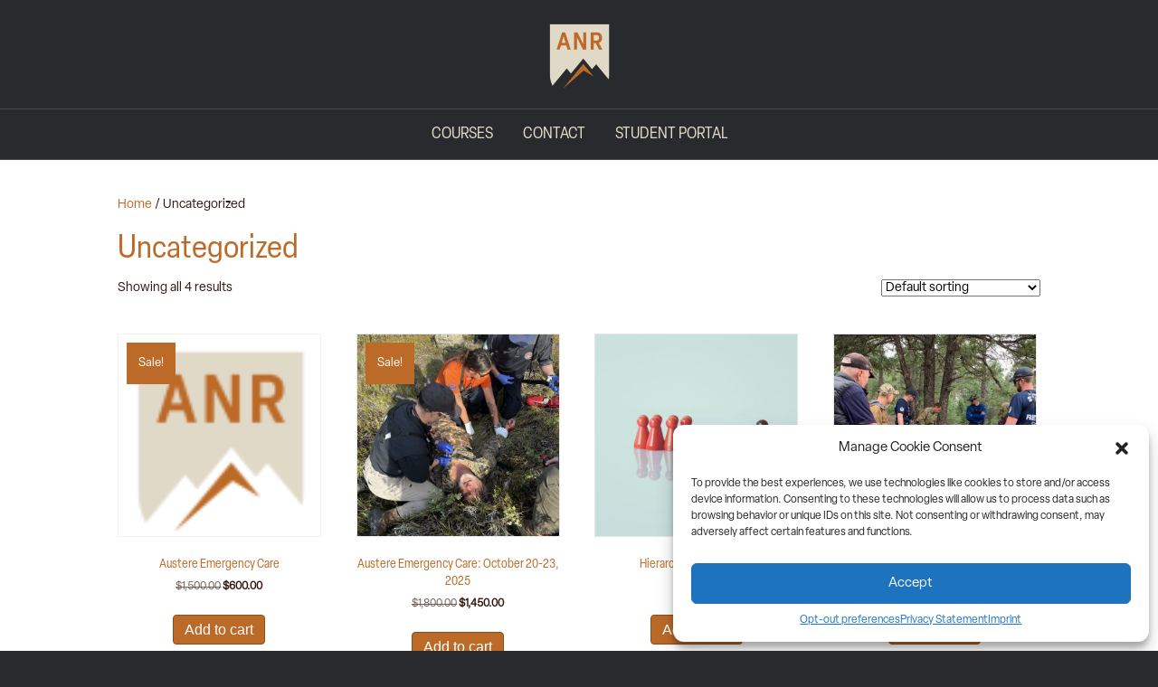

--- FILE ---
content_type: text/javascript
request_url: https://anyonenotready.com/wp-content/uploads/hummingbird-assets/1775d6264ebca01f45faad65c2dbc7a9.js
body_size: 129
content:
/**handles:tutor-prism-script**/
document.addEventListener("DOMContentLoaded",function(){jQuery(".tutor-container pre").each(function(){let e=jQuery(this),i="javascript",t=e.attr("class").trim().replace("language-","")||i,a=null;if(Prism){try{a=Prism.highlight(e.text(),Prism.languages[t],t)}catch(t){a=Prism.highlight(e.text(),Prism.languages[i],i)}a&&e.html(a)}})});

--- FILE ---
content_type: text/javascript
request_url: https://anyonenotready.com/wp-content/uploads/hummingbird-assets/7a76b0e63fb5e15a395433d20a5b53d0.js
body_size: 5137
content:
/**handles:tutor-pro-front**/
(()=>{window.tutor_get_nonce_data||(window.tutor_get_nonce_data=function(t){var e,r=(e=window._tutorobject||{}).nonce_key||"",e=e[r]||"";return t?{key:r,value:e}:{[r]:e}});let s=function(t=[]){let n=new FormData;return t.forEach(t=>{for(var[e,r]of Object.entries(t))n.set(e,r)}),n.set(window.tutor_get_nonce_data(!0).key,window.tutor_get_nonce_data(!0).value),n};function E(t){return(E="function"==typeof Symbol&&"symbol"==typeof Symbol.iterator?function(t){return typeof t}:function(t){return t&&"function"==typeof Symbol&&t.constructor===Symbol&&t!==Symbol.prototype?"symbol":typeof t})(t)}function j(){j=function(){return a};var a={},t=Object.prototype,u=t.hasOwnProperty,s=Object.defineProperty||function(t,e,r){t[e]=r.value},e="function"==typeof Symbol?Symbol:{},n=e.iterator||"@@iterator",r=e.asyncIterator||"@@asyncIterator",o=e.toStringTag||"@@toStringTag";function i(t,e,r){return Object.defineProperty(t,e,{value:r,enumerable:!0,configurable:!0,writable:!0}),t[e]}try{i({},"")}catch(t){i=function(t,e,r){return t[e]=r}}function c(t,e,r,n){var o,i,a,c,e=e&&e.prototype instanceof h?e:h,e=Object.create(e.prototype),n=new L(n||[]);return s(e,"_invoke",{value:(o=t,i=r,a=n,c="suspendedStart",function(t,e){if("executing"===c)throw new Error("Generator is already running");if("completed"===c){if("throw"===t)throw e;return x()}for(a.method=t,a.arg=e;;){var r=a.delegate;if(r=r&&function t(e,r){var n=r.method,o=e.iterator[n];return void 0===o?(r.delegate=null,"throw"===n&&e.iterator.return&&(r.method="return",r.arg=void 0,t(e,r),"throw"===r.method)||"return"!==n&&(r.method="throw",r.arg=new TypeError("The iterator does not provide a '"+n+"' method")),f):"throw"===(n=l(o,e.iterator,r.arg)).type?(r.method="throw",r.arg=n.arg,r.delegate=null,f):(o=n.arg)?o.done?(r[e.resultName]=o.value,r.next=e.nextLoc,"return"!==r.method&&(r.method="next",r.arg=void 0),r.delegate=null,f):o:(r.method="throw",r.arg=new TypeError("iterator result is not an object"),r.delegate=null,f)}(r,a)){if(r===f)continue;return r}if("next"===a.method)a.sent=a._sent=a.arg;else if("throw"===a.method){if("suspendedStart"===c)throw c="completed",a.arg;a.dispatchException(a.arg)}else"return"===a.method&&a.abrupt("return",a.arg);if(c="executing","normal"===(r=l(o,i,a)).type){if(c=a.done?"completed":"suspendedYield",r.arg===f)continue;return{value:r.arg,done:a.done}}"throw"===r.type&&(c="completed",a.method="throw",a.arg=r.arg)}})}),e}function l(t,e,r){try{return{type:"normal",arg:t.call(e,r)}}catch(t){return{type:"throw",arg:t}}}a.wrap=c;var f={};function h(){}function d(){}function p(){}var e,y=(i(e={},n,function(){return this}),Object.getPrototypeOf),y,v=((y=y&&y(y(_([]))))&&y!==t&&u.call(y,n)&&(e=y),p.prototype=h.prototype=Object.create(e));function g(t){["next","throw","return"].forEach(function(e){i(t,e,function(t){return this._invoke(e,t)})})}function m(a,c){var e;s(this,"_invoke",{value:function(r,n){function t(){return new c(function(t,e){!function e(t,r,n,o){var i,t;return"throw"!==(t=l(a[t],a,r)).type?(r=(i=t.arg).value)&&"object"==E(r)&&u.call(r,"__await")?c.resolve(r.__await).then(function(t){e("next",t,n,o)},function(t){e("throw",t,n,o)}):c.resolve(r).then(function(t){i.value=t,n(i)},function(t){return e("throw",t,n,o)}):void o(t.arg)}(r,n,t,e)})}return e=e?e.then(t,t):t()}})}function w(t){var e={tryLoc:t[0]};1 in t&&(e.catchLoc=t[1]),2 in t&&(e.finallyLoc=t[2],e.afterLoc=t[3]),this.tryEntries.push(e)}function b(t){var e=t.completion||{};e.type="normal",delete e.arg,t.completion=e}function L(t){this.tryEntries=[{tryLoc:"root"}],t.forEach(w,this),this.reset(!0)}function _(e){if(e){var r,t=e[n];if(t)return t.call(e);if("function"==typeof e.next)return e;if(!isNaN(e.length))return r=-1,(t=function t(){for(;++r<e.length;)if(u.call(e,r))return t.value=e[r],t.done=!1,t;return t.value=void 0,t.done=!0,t}).next=t}return{next:x}}function x(){return{value:void 0,done:!0}}return s(v,"constructor",{value:d.prototype=p,configurable:!0}),s(p,"constructor",{value:d,configurable:!0}),d.displayName=i(p,o,"GeneratorFunction"),a.isGeneratorFunction=function(t){return!!(t="function"==typeof t&&t.constructor)&&(t===d||"GeneratorFunction"===(t.displayName||t.name))},a.mark=function(t){return Object.setPrototypeOf?Object.setPrototypeOf(t,p):(t.__proto__=p,i(t,o,"GeneratorFunction")),t.prototype=Object.create(v),t},a.awrap=function(t){return{__await:t}},g(m.prototype),i(m.prototype,r,function(){return this}),a.AsyncIterator=m,a.async=function(t,e,r,n,o){void 0===o&&(o=Promise);var i=new m(c(t,e,r,n),o);return a.isGeneratorFunction(e)?i:i.next().then(function(t){return t.done?t.value:i.next()})},g(v),i(v,o,"Generator"),i(v,n,function(){return this}),i(v,"toString",function(){return"[object Generator]"}),a.keys=function(t){var e,r=Object(t),n=[];for(e in r)n.push(e);return n.reverse(),function t(){for(;n.length;){var e=n.pop();if(e in r)return t.value=e,t.done=!1,t}return t.done=!0,t}},a.values=_,L.prototype={constructor:L,reset:function(t){if(this.prev=0,this.next=0,this.sent=this._sent=void 0,this.done=!1,this.delegate=null,this.method="next",this.arg=void 0,this.tryEntries.forEach(b),!t)for(var e in this)"t"===e.charAt(0)&&u.call(this,e)&&!isNaN(+e.slice(1))&&(this[e]=void 0)},stop:function(){this.done=!0;var t=this.tryEntries[0].completion;if("throw"===t.type)throw t.arg;return this.rval},dispatchException:function(r){if(this.done)throw r;var n=this;function t(t,e){return i.type="throw",i.arg=r,n.next=t,e&&(n.method="next",n.arg=void 0),!!e}for(var e=this.tryEntries.length-1;0<=e;--e){var o=this.tryEntries[e],i=o.completion;if("root"===o.tryLoc)return t("end");if(o.tryLoc<=this.prev){var a=u.call(o,"catchLoc"),c=u.call(o,"finallyLoc");if(a&&c){if(this.prev<o.catchLoc)return t(o.catchLoc,!0);if(this.prev<o.finallyLoc)return t(o.finallyLoc)}else if(a){if(this.prev<o.catchLoc)return t(o.catchLoc,!0)}else{if(!c)throw new Error("try statement without catch or finally");if(this.prev<o.finallyLoc)return t(o.finallyLoc)}}}},abrupt:function(t,e){for(var r=this.tryEntries.length-1;0<=r;--r){var n=this.tryEntries[r];if(n.tryLoc<=this.prev&&u.call(n,"finallyLoc")&&this.prev<n.finallyLoc){var o=n;break}}var i=(o=o&&("break"===t||"continue"===t)&&o.tryLoc<=e&&e<=o.finallyLoc?null:o)?o.completion:{};return i.type=t,i.arg=e,o?(this.method="next",this.next=o.finallyLoc,f):this.complete(i)},complete:function(t,e){if("throw"===t.type)throw t.arg;return"break"===t.type||"continue"===t.type?this.next=t.arg:"return"===t.type?(this.rval=this.arg=t.arg,this.method="return",this.next="end"):"normal"===t.type&&e&&(this.next=e),f},finish:function(t){for(var e=this.tryEntries.length-1;0<=e;--e){var r=this.tryEntries[e];if(r.finallyLoc===t)return this.complete(r.completion,r.afterLoc),b(r),f}},catch:function(t){for(var e=this.tryEntries.length-1;0<=e;--e){var r,n,o=this.tryEntries[e];if(o.tryLoc===t)return"throw"===(r=o.completion).type&&(n=r.arg,b(o)),n}throw new Error("illegal catch attempt")},delegateYield:function(t,e,r){return this.delegate={iterator:_(t),resultName:e,nextLoc:r},"next"===this.method&&(this.arg=void 0),f}},a}function u(t,e,r,n,o,i,a){try{var c=t[i](a),u=c.value}catch(t){return r(t)}c.done?e(u):Promise.resolve(u).then(n,o)}function l(){return t.apply(this,arguments)}function t(){var c,c=j().mark(function t(e){var r;return j().wrap(function(t){for(;;)switch(t.prev=t.next){case 0:return t.prev=0,t.next=3,fetch(window._tutorobject.ajaxurl,{method:"POST",body:e});case 3:return r=t.sent,t.abrupt("return",r);case 7:t.prev=7,t.t0=t.catch(0),tutor_toast(__("Operation failed","tutor"),t.t0,"error");case 10:case"end":return t.stop()}},t,null,[[0,7]])});return(t=function(){var t=this,a=arguments;return new Promise(function(e,r){var n=c.apply(t,a);function o(t){u(n,e,r,o,i,"next",t)}function i(t){u(n,e,r,o,i,"throw",t)}o(void 0)})}).apply(this,arguments)}function k(t){return(k="function"==typeof Symbol&&"symbol"==typeof Symbol.iterator?function(t){return typeof t}:function(t){return t&&"function"==typeof Symbol&&t.constructor===Symbol&&t!==Symbol.prototype?"symbol":typeof t})(t)}function O(){O=function(){return a};var a={},t=Object.prototype,u=t.hasOwnProperty,s=Object.defineProperty||function(t,e,r){t[e]=r.value},e="function"==typeof Symbol?Symbol:{},n=e.iterator||"@@iterator",r=e.asyncIterator||"@@asyncIterator",o=e.toStringTag||"@@toStringTag";function i(t,e,r){return Object.defineProperty(t,e,{value:r,enumerable:!0,configurable:!0,writable:!0}),t[e]}try{i({},"")}catch(t){i=function(t,e,r){return t[e]=r}}function c(t,e,r,n){var o,i,a,c,e=e&&e.prototype instanceof h?e:h,e=Object.create(e.prototype),n=new L(n||[]);return s(e,"_invoke",{value:(o=t,i=r,a=n,c="suspendedStart",function(t,e){if("executing"===c)throw new Error("Generator is already running");if("completed"===c){if("throw"===t)throw e;return x()}for(a.method=t,a.arg=e;;){var r=a.delegate;if(r=r&&function t(e,r){var n=r.method,o=e.iterator[n];return void 0===o?(r.delegate=null,"throw"===n&&e.iterator.return&&(r.method="return",r.arg=void 0,t(e,r),"throw"===r.method)||"return"!==n&&(r.method="throw",r.arg=new TypeError("The iterator does not provide a '"+n+"' method")),f):"throw"===(n=l(o,e.iterator,r.arg)).type?(r.method="throw",r.arg=n.arg,r.delegate=null,f):(o=n.arg)?o.done?(r[e.resultName]=o.value,r.next=e.nextLoc,"return"!==r.method&&(r.method="next",r.arg=void 0),r.delegate=null,f):o:(r.method="throw",r.arg=new TypeError("iterator result is not an object"),r.delegate=null,f)}(r,a)){if(r===f)continue;return r}if("next"===a.method)a.sent=a._sent=a.arg;else if("throw"===a.method){if("suspendedStart"===c)throw c="completed",a.arg;a.dispatchException(a.arg)}else"return"===a.method&&a.abrupt("return",a.arg);if(c="executing","normal"===(r=l(o,i,a)).type){if(c=a.done?"completed":"suspendedYield",r.arg===f)continue;return{value:r.arg,done:a.done}}"throw"===r.type&&(c="completed",a.method="throw",a.arg=r.arg)}})}),e}function l(t,e,r){try{return{type:"normal",arg:t.call(e,r)}}catch(t){return{type:"throw",arg:t}}}a.wrap=c;var f={};function h(){}function d(){}function p(){}var e,y=(i(e={},n,function(){return this}),Object.getPrototypeOf),y,v=((y=y&&y(y(_([]))))&&y!==t&&u.call(y,n)&&(e=y),p.prototype=h.prototype=Object.create(e));function g(t){["next","throw","return"].forEach(function(e){i(t,e,function(t){return this._invoke(e,t)})})}function m(a,c){var e;s(this,"_invoke",{value:function(r,n){function t(){return new c(function(t,e){!function e(t,r,n,o){var i,t;return"throw"!==(t=l(a[t],a,r)).type?(r=(i=t.arg).value)&&"object"==k(r)&&u.call(r,"__await")?c.resolve(r.__await).then(function(t){e("next",t,n,o)},function(t){e("throw",t,n,o)}):c.resolve(r).then(function(t){i.value=t,n(i)},function(t){return e("throw",t,n,o)}):void o(t.arg)}(r,n,t,e)})}return e=e?e.then(t,t):t()}})}function w(t){var e={tryLoc:t[0]};1 in t&&(e.catchLoc=t[1]),2 in t&&(e.finallyLoc=t[2],e.afterLoc=t[3]),this.tryEntries.push(e)}function b(t){var e=t.completion||{};e.type="normal",delete e.arg,t.completion=e}function L(t){this.tryEntries=[{tryLoc:"root"}],t.forEach(w,this),this.reset(!0)}function _(e){if(e){var r,t=e[n];if(t)return t.call(e);if("function"==typeof e.next)return e;if(!isNaN(e.length))return r=-1,(t=function t(){for(;++r<e.length;)if(u.call(e,r))return t.value=e[r],t.done=!1,t;return t.value=void 0,t.done=!0,t}).next=t}return{next:x}}function x(){return{value:void 0,done:!0}}return s(v,"constructor",{value:d.prototype=p,configurable:!0}),s(p,"constructor",{value:d,configurable:!0}),d.displayName=i(p,o,"GeneratorFunction"),a.isGeneratorFunction=function(t){return!!(t="function"==typeof t&&t.constructor)&&(t===d||"GeneratorFunction"===(t.displayName||t.name))},a.mark=function(t){return Object.setPrototypeOf?Object.setPrototypeOf(t,p):(t.__proto__=p,i(t,o,"GeneratorFunction")),t.prototype=Object.create(v),t},a.awrap=function(t){return{__await:t}},g(m.prototype),i(m.prototype,r,function(){return this}),a.AsyncIterator=m,a.async=function(t,e,r,n,o){void 0===o&&(o=Promise);var i=new m(c(t,e,r,n),o);return a.isGeneratorFunction(e)?i:i.next().then(function(t){return t.done?t.value:i.next()})},g(v),i(v,o,"Generator"),i(v,n,function(){return this}),i(v,"toString",function(){return"[object Generator]"}),a.keys=function(t){var e,r=Object(t),n=[];for(e in r)n.push(e);return n.reverse(),function t(){for(;n.length;){var e=n.pop();if(e in r)return t.value=e,t.done=!1,t}return t.done=!0,t}},a.values=_,L.prototype={constructor:L,reset:function(t){if(this.prev=0,this.next=0,this.sent=this._sent=void 0,this.done=!1,this.delegate=null,this.method="next",this.arg=void 0,this.tryEntries.forEach(b),!t)for(var e in this)"t"===e.charAt(0)&&u.call(this,e)&&!isNaN(+e.slice(1))&&(this[e]=void 0)},stop:function(){this.done=!0;var t=this.tryEntries[0].completion;if("throw"===t.type)throw t.arg;return this.rval},dispatchException:function(r){if(this.done)throw r;var n=this;function t(t,e){return i.type="throw",i.arg=r,n.next=t,e&&(n.method="next",n.arg=void 0),!!e}for(var e=this.tryEntries.length-1;0<=e;--e){var o=this.tryEntries[e],i=o.completion;if("root"===o.tryLoc)return t("end");if(o.tryLoc<=this.prev){var a=u.call(o,"catchLoc"),c=u.call(o,"finallyLoc");if(a&&c){if(this.prev<o.catchLoc)return t(o.catchLoc,!0);if(this.prev<o.finallyLoc)return t(o.finallyLoc)}else if(a){if(this.prev<o.catchLoc)return t(o.catchLoc,!0)}else{if(!c)throw new Error("try statement without catch or finally");if(this.prev<o.finallyLoc)return t(o.finallyLoc)}}}},abrupt:function(t,e){for(var r=this.tryEntries.length-1;0<=r;--r){var n=this.tryEntries[r];if(n.tryLoc<=this.prev&&u.call(n,"finallyLoc")&&this.prev<n.finallyLoc){var o=n;break}}var i=(o=o&&("break"===t||"continue"===t)&&o.tryLoc<=e&&e<=o.finallyLoc?null:o)?o.completion:{};return i.type=t,i.arg=e,o?(this.method="next",this.next=o.finallyLoc,f):this.complete(i)},complete:function(t,e){if("throw"===t.type)throw t.arg;return"break"===t.type||"continue"===t.type?this.next=t.arg:"return"===t.type?(this.rval=this.arg=t.arg,this.method="return",this.next="end"):"normal"===t.type&&e&&(this.next=e),f},finish:function(t){for(var e=this.tryEntries.length-1;0<=e;--e){var r=this.tryEntries[e];if(r.finallyLoc===t)return this.complete(r.completion,r.afterLoc),b(r),f}},catch:function(t){for(var e=this.tryEntries.length-1;0<=e;--e){var r,n,o=this.tryEntries[e];if(o.tryLoc===t)return"throw"===(r=o.completion).type&&(n=r.arg,b(o)),n}throw new Error("illegal catch attempt")},delegateYield:function(t,e,r){return this.delegate={iterator:_(t),resultName:e,nextLoc:r},"next"===this.method&&(this.arg=void 0),f}},a}function f(t,e,r,n,o,i,a){try{var c=t[i](a),u=c.value}catch(t){return r(t)}c.done?e(u):Promise.resolve(u).then(n,o)}function r(c){return function(){var t=this,a=arguments;return new Promise(function(e,r){var n=c.apply(t,a);function o(t){f(n,e,r,o,i,"next",t)}function i(t){f(n,e,r,o,i,"throw",t)}o(void 0)})}}var h=wp.i18n.__,o=(window.tutor_toast||(window.tutor_toast=function(t,e,r){var n=!(3<arguments.length&&void 0!==arguments[3])||arguments[3],o=(jQuery(".tutor-toast-parent").length||jQuery("body").append('<div class="tutor-toast-parent tutor-toast-right"></div>'),"success"==r?"success":"error"==r?"danger":"warning"==r?"warning":"primary"),r="success"==r?"tutor-icon-mark":"error"==r?"tutor-icon-times":"tutor-icon-circle-info-o",i=null!=e&&""!==e.trim(),a=jQuery('\n            <div class="tutor-notification tutor-is-'.concat(o,' tutor-mb-16">\n                <div class="tutor-notification-icon">\n                    <i class="').concat(r,'"></i>\n                </div>\n                <div class="tutor-notification-content">\n                <h5>').concat(t,'</h5>\n                <p class="').concat(i?"":"tutor-d-none",'">').concat(e,'</p>\n                </div>\n                <button class="tutor-notification-close">\n                    <i class="fas fa-times"></i>\n                </button>\n            </div>\n        '));a.find(".tutor-noti-close").click(function(){a.remove()}),jQuery(".tutor-toast-parent").append(a),n&&setTimeout(function(){a&&a.fadeOut("fast",function(){jQuery(this).remove()})},5e3)}),document.addEventListener("DOMContentLoaded",function(){"settings"===(window._tutorobject?_tutorobject:"").current_page&&document.querySelectorAll(".tutor-device-sign-out").forEach(function(t){var e;t.onclick=(e=r(O().mark(function t(e){var r,n,o,i;return O().wrap(function(t){for(;;)switch(t.prev=t.next){case 0:return r=e.target,n=e.target.dataset.umetaId,n=s([{umeta_id:n,action:"tutor_remove_device_manually"}]),t.prev=3,r.classList.add("is-loading"),r.setAttribute("disabled",!0),t.next=8,l(n);case 8:return n=t.sent,t.next=11,n.json();case 11:i=t.sent,o=i.success,i=i.data,o?(tutor_toast(h("Success","tutor-pro"),i.msg,"success"),i.redirect_to?window.location.href=i.redirect_to:r.closest(".tutor-col-md-6").remove()):tutor_toast(h("Failed","tutor-pro"),i.msg,"error"),t.next=19;break;case 16:t.prev=16,t.t0=t.catch(3),tutor_toast(h("Something went wrong","tutor-pro"),h("Please try again after reloading page!"),"error");case 19:return t.prev=19,r.classList.remove("is-loading"),r.removeAttribute("disabled"),t.finish(19);case 23:case"end":return t.stop()}},t,null,[[3,16,19,23]])})),function(t){return e.apply(this,arguments)})});var u=document.querySelector(".tutor-login-form-wrapper, .tutor-login-modal, #login_error, .woocommerce-error"),e;u&&(u.onclick=(e=r(O().mark(function t(e){var r,n,o,i,a,c;return O().wrap(function(t){for(;;)switch(t.prev=t.next){case 0:if(i=e.target,(r=i).hasAttribute("id")&&"tutor-remove-active-logins"===i.getAttribute("id"))return e.preventDefault(),n=document.getElementById("tutor-remove-logins-wrapper"),o=(o=(o=n.closest(".tutor-alert"))||document.getElementById("login_error"))||document.querySelector("ul.woocommerce-error"),i=s([{action:"tutor_remove_all_active_logins"}]),t.prev=9,n.innerHTML='<span class="tutor-color-subdued">'.concat(h("Please wait...","tutor-pro"),"</span>"),t.next=13,l(i);t.next=38;break;case 13:return i=t.sent,t.next=16,i.json();case 16:a=t.sent,c=a.success,a=a.data,c?(o.classList.contains("tutor-warning")&&(o.classList.remove("tutor-warning"),o.classList.add("tutor-success")),o.hasAttribute("id")&&(o.style.borderLeftColor="#6eea98"),o.classList.contains("woocommerce-error")&&o.classList.add("woocommerce-message"),o.innerHTML=h("All of your active login sessions have been removed. You can login now."),t.next=32):t.next=25;break;case 25:if(Array.isArray(a)&&(c=a[0])&&"tutor_login_limit"===c.code)return u.insertAdjacentHTML("afterbegin",c.message),t.abrupt("return");t.next=30;break;case 30:tutor_toast(h("Failed","tutor-pro"),a,"error"),n.innerHTML=r;case 32:t.next=38;break;case 34:t.prev=34,t.t0=t.catch(9),console.log(t.t0),tutor_toast(h("Something went wrong","tutor-pro"),h("Please try again after reloading page!"),"error");case 38:case"end":return t.stop()}},t,null,[[9,34]])})),function(t){return e.apply(this,arguments)}))}),!1);window.addEventListener("DOMContentLoaded",function(){var e,t,r,n;document.querySelector(".tutor-course-details-page")&&(e=document.querySelector(".tutor-single-course-sidebar")).hasAttribute("data-tutor-sticky-sidebar")&&(t=document.getElementsByTagName("header")[0],r="".concat(t.offsetHeight,"px"),n=t.classList.value.includes("sticky"),window.addEventListener("scroll",function(){var t=window.scrollY;1200<=window.innerWidth&&(200<=t?o||(e.classList.add("tutor-sidebar-sticky"),t="max-height: 80vh; overflow-y: scroll; top: ".concat(n?r:""),e.setAttribute("style",t),e.scrollTop=0,o=!0):(e.classList.remove("tutor-sidebar-sticky"),e.removeAttribute("style"),o=!1))}))})})();